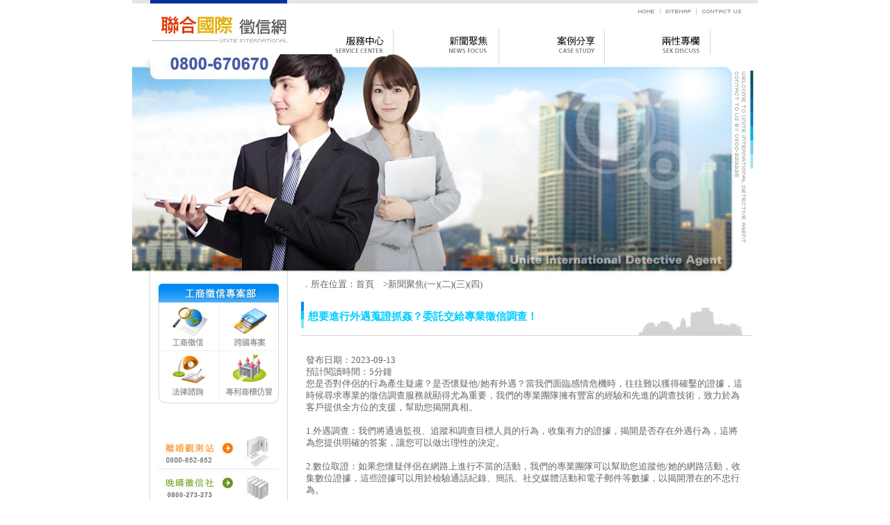

--- FILE ---
content_type: text/html
request_url: https://housesdetective.com/affair.html
body_size: 5261
content:
<!DOCTYPE html PUBLIC "-//W3C//DTD XHTML 1.0 Transitional//EN" "http://www.w3.org/TR/xhtml1/DTD/xhtml1-transitional.dtd">
<html xmlns="http://www.w3.org/1999/xhtml">
<head>
<meta http-equiv="Content-Type" content="text/html; charset=UTF-8" />
<title>想要進行外遇蒐證抓姦？委託交給專業徵信調查！-聯合國際徵信社</title>
<meta name="keywords" content="外遇蒐證,工商徵信,跟蹤,外遇抓姦,徵信社,徵信" />
<meta name="description" content="聯合國際徵信社 - 外遇抓姦" />
<link href="/css.css" rel="stylesheet" type="text/css" />
<script src="/mousechange.js" type="text/javascript"></script>

<style type="text/css">
.style1 {
				color: #00CCFF;
}
</style>

<!-- Google tag (gtag.js) 20230605 -->
<script async src="https://www.googletagmanager.com/gtag/js?id=G-DPLFJT7GQK"></script>
<script>
  window.dataLayer = window.dataLayer || [];
  function gtag(){dataLayer.push(arguments);}
  gtag('js', new Date());

  gtag('config', 'G-DPLFJT7GQK');
</script>
</head>
<body onload="preLoad('images/m4.jpg','images/m1.jpg','images/m2.jpg','images/m3.jpg')">
<div id="box">
  <div id="top">
    <table border="0" cellspacing="0" cellpadding="0">
      <tr>
        <td><a href="/index.html"><img src="/images/top_01.jpg" alt="聯合國際徵信社" width="129" height="26" border="0" /></a></td>
        <td><a href="/index.html"><img src="/images/top_02.jpg" alt="聯合國際徵信社" width="146" height="26" border="0" /></a></td>
        <td><img src="/images/top_03.jpg"  width="88" height="26" alt="跟蹤"/></td>
        <td><img src="/images/top_04.jpg"  width="60" height="26" alt="跟蹤"/></td>
        <td><img src="/images/top_05.jpg"  width="89" height="26" alt="跟蹤"/></td>
        <td><img src="/images/top_06.jpg"  width="64" height="26" alt="跟蹤"/></td>
        <td><img src="/images/top_07.jpg"  width="91" height="26" alt="跟蹤"/></td>
        <td colspan="3"><img src="/images/top_08.jpg"  width="233" height="26" border="0" usemap="#Map" /></td>
      </tr>
      <tr>
        <td><a href="/index.html"><img src="/images/top_09.jpg" alt="聯合國際徵信社" width="129" height="52" border="0" /></a></td>
        <td><a href="/index.html"><img src="/images/top_10.jpg" alt="聯合國際徵信社" width="146" height="52" border="0" /></a></td>
        <td><a href="/service.html" onmouseout="SIR()" onmouseover="SI('m1','','images/m1.jpg',1)">
        <img src="/images/top_11.jpg" alt="服務中心" name="m1" width="88" height="52" border="0" id="m1" /></a></td>
        <td><img src="/images/top_12.jpg"  width="60" height="52" /></td>
        <td><a href="/news.html" onmouseout="SIR()" onmouseover="SI('m2','','images/m2.jpg',1)">
        <img src="/images/top_13.jpg" alt="新聞聚焦" name="m2" width="89" height="52" border="0" id="m2" /></a></td>
        <td><img src="/images/top_14.jpg"  width="64" height="52" /></td>
        <td><a href="/case.html" onmouseout="SIR()" onmouseover="SI('m3','','images/m3.jpg',1)">
        <img src="/images/top_15.jpg" alt="案例分享" name="m3" width="91" height="52" border="0" id="m3" /></a></td>
        <td><img src="/images/top_16.jpg"  width="62" height="52" /></td>
        <td><a href="/discuss.html" onmouseout="SIR()" onmouseover="SI('m4','','images/m4.jpg',1)">
        <img src="/images/top_17.jpg" alt="兩性專欄" name="m4" width="88" height="52" border="0" id="m4" /></a></td>
        <td><img src="/images/top_18.jpg"  width="83" height="52" /></td>
      </tr>
      <tr>
        <td><img src="/images/top_19.jpg"  width="129" height="80" /></td>
        <td><img src="/images/top_20.jpg"  width="146" height="80" /></td>
        <td><img src="/images/top_21.jpg"  width="88" height="80" /></td>
        <td><img src="/images/top_22.jpg"  width="60" height="80" /></td>
        <td><img src="/images/top_23.jpg"  width="89" height="80" /></td>
        <td><img src="/images/top_24.jpg"  width="64" height="80" /></td>
        <td><img src="/images/top_25.jpg"  width="91" height="80" /></td>
        <td><img src="/images/top_26.jpg"  width="62" height="80" /></td>
        <td><img src="/images/top_27.jpg" width="88" height="80" alt="跟蹤"/></td>
        <td rowspan="3"><img src="/images/banner.jpg" alt="跟蹤"/></td>
      </tr>
      <tr>
        <td><img src="/images/top_29.jpg"  width="129" height="72" /></td>
        <td><img src="/images/top_30.jpg"  width="146" height="72" /></td>
        <td><img src="/images/top_31.jpg"  width="88" height="72" /></td>
        <td><img src="/images/top_32.jpg"  width="60" height="72" /></td>
        <td><img src="/images/top_33.jpg"  width="89" height="72" /></td>
        <td><img src="/images/top_34.jpg"  width="64" height="72" /></td>
        <td><img src="/images/top_35.jpg"  width="91" height="72" /></td>
        <td><img src="/images/top_36.jpg"  width="62" height="72" /></td>
        <td><img src="/images/top_37.jpg"  width="88" height="72" /></td>
      </tr>
      <tr>
        <td><img src="/images/top_39.jpg"  width="129" height="88" /></td>
        <td><img src="/images/top_40.jpg"  width="146" height="88" /></td>
        <td><img src="/images/top_41.jpg"  width="88" height="88" /></td>
        <td><img src="/images/top_42.jpg"  width="60" height="88" /></td>
        <td><img src="/images/top_43.jpg"  width="89" height="88" /></td>
        <td><img src="/images/top_44.jpg"  width="64" height="88" /></td>
        <td><img src="/images/top_45.jpg"  width="91" height="88" /></td>
        <td><img src="/images/top_46.jpg"  width="62" height="88" /></td>
        <td><img src="/images/top_47.jpg"  width="88" height="88" /></td>
      </tr>
      <tr>
        <td><img src="/images/top_49.jpg"  width="129" height="77" /></td>
        <td><img src="/images/top_50.jpg"  width="146" height="77" /></td>
        <td><img src="/images/top_51.jpg"  width="88" height="77" /></td>
        <td><img src="/images/top_52.jpg"  width="60" height="77" /></td>
        <td><img src="/images/top_53.jpg"  width="89" height="77" /></td>
        <td><img src="/images/top_54.jpg"  width="64" height="77" /></td>
        <td><img src="/images/top_55.jpg"  width="91" height="77" /></td>
        <td><img src="/images/top_56.jpg"  width="62" height="77" /></td>
        <td><img src="/images/top_57.jpg"  width="88" height="77" /></td>
        <td><img src="/images/top_58.jpg"  width="83" height="77" /></td>
      </tr>
    </table>
  </div><!--top end-->
  <div id="main">
    <div id="main_left">
      <div class="left"><img src="/images/cen_01.jpg"  /></div>
      <div class="left_cf"><img src="/images/cen_04.jpg"  border="0" usemap="#Map2" /></div>
      <div class="left_cf"><img src="/images/cen_07.jpg"  /></div>
      <div class="left_cf"><img src="/images/cen_08.jpg"  border="0" usemap="#Map3" /></div>
      <div class="left_cf"><img src="/images/cen_11.jpg"  /></div>
      <div class="left_cf"><img src="/images/cen_13.jpg"  border="0" /></div>
      <div class="left_cf"><img src="/images/cen_14.jpg"  border="0" /></div>
      <div class="left_cf"><img src="/images/cen_15.jpg"  border="0" alt="聯合國際徵信社"/></div>
      <p class="online"><a href="https://www.gemstw.com/" target="_blank" title="徵信社">徵信社</a><br>
<a href="http://www.shadow007.com/price.html" title="徵信社費用" target="_blank">徵信社費用</a><br>
<a href="http://www.lawfree.com.tw/" title="免費法律諮詢" target="_blank">免費法律諮詢</a><br>
<a href="http://www.today007.com/" title="感情挽回" target="_blank">感情挽回</a>
</p>
    </div><!--main left end-->
    <div id="main_right">
      <div id="guide">．所在位置：<a href="/index.html">首頁</a>　&gt;<a href="/news.html">新聞聚焦(一)</a><a href="/newspages02.html">(二)</a><a href="/newspages03.html">(三)</a><a href="/newspages04.html">(四)</a></div>
      <div id="title">
        <h1>　<span class="style1">想要進行外遇蒐證抓姦？委託交給專業徵信調查！</span> </h1>
      </div>
      <div id="con">
        <p>
		發布日期：2023-09-13<br>預計閱讀時間：5分鐘<br>
		您是否對伴侶的行為產生疑慮？是否懷疑他/她有外遇？當我們面臨感情危機時，往往難以獲得確鑿的證據，這時候尋求專業的徵信調查服務就顯得尤為重要，我們的專業團隊擁有豐富的經驗和先進的調查技術，致力於為客戶提供全方位的支援，幫助您揭開真相。<br><br>1.外遇調查：我們將通過監視、追蹤和調查目標人員的行為，收集有力的證據，揭開是否存在外遇行為，這將為您提供明確的答案，讓您可以做出理性的決定。<br><br>2.數位取證：如果您懷疑伴侶在網路上進行不當的活動，我們的專業團隊可以幫助您追蹤他/她的網路活動，收集數位證據，這些證據可以用於檢驗通話紀錄、簡訊、社交媒體活動和電子郵件等數據，以揭開潛在的不忠行為。<br><br>3.聯絡人調查：我們可以調查目標人員的社交網路，追蹤他們的交往對象，以確定是否存在不當的聯繫，這有助於瞭解他們是否與特定人士保持緊密的聯繫，並找出可能的外遇線索。<br><br>4.資產追蹤：如果您懷疑伴侶隱藏財產或資產，我們可以進行相關調查，追蹤其財務流動和資產轉移情況，這有助於揭開他們的真實財務狀況，以及是否有可能存在不公平的行為。<br><br>我們的徵信社團隊致力於提供專業、可靠和保密的服務，確保您的利益得到最好的，我們深知隱私和保密的重要性，我們將嚴格遵守相關法律法規，確保您的個人資訊和調查內容得到妥善保護，您可以放心地委託給我們，或進行相關法律諮詢，我們將以專業和敬業的態度處理您的案件。<br><br>為了確保調查的有效性和可靠性，我們使用最先進的技術和設備進行調查，我們的調查團隊由經驗豐富的專業人士組成，具備專業的訓練和技能，能夠在各種情況下進行隱蔽而有效的調查。<br><br>我們重視客戶的需求和擔憂，因此我們提供客製化的調查方案，在開展調查之前，我們將充分瞭解您的情況和需求，並根據您的具體要求制定適合的調查計劃，我們將與您保持緊密的合作和溝通，並及時提供調查進展報告，確保您始終掌握調查的最新情況。<br><br>無論您是需要外遇調查還是其他徵信服務，我們將以專業、誠信和高效的態度為您提供支援，我們明白這對您來說可能是一個困擾和艱難的過程，但我們將竭盡所能來幫助您找到真相，並提供您所需的答案和支援。<br><br>如果您需要專業的徵信調查服務，請立即聯繫我們，我們的團隊將隨時準備回答您的問題，並為您提供解決方案，謝謝您對我們的關注和信任，我們期待著能為您提供幫助。
		</p>
        <div id="back"> <a href="/newspages04.html">返回新聞列表</a></div>
      </div>
    </div>
    <!--main right end-->
  </div>
  <!--main end-->
  <div id="bot">
    <table border="0" cellspacing="0" cellpadding="0">
      <tr>
        <td><img src="/images/bot_01.jpg"  width="57" height="37" /></td>
        <td><img src="/images/bot_02.jpg"  width="137" height="37" /></td>
        <td><img src="/images/bot_03.jpg"  width="40" height="37" /></td>
        <td><img src="/images/bot_04.jpg"  width="286" height="37" border="0" usemap="#Map10" /></td>
        <td><img src="/images/bot_05.jpg"  width="101" height="37" /></td>
        <td><img src="/images/bot_06.jpg"  width="99" height="37" /></td>
        <td><img src="/images/bot_07.jpg"  width="87" height="37" /></td>
        <td><img src="/images/bot_08.jpg"  width="93" height="37" /></td>
      </tr>
      <tr>
        <td><img src="/images/bot_09.jpg"  width="57" height="67" /></td>
        <td><a href="/index.html"><img src="/images/bot_10.jpg" alt="聯合國際徵信社" width="137" height="67" border="0" /></a></td>
        <td><img src="/images/bot_11.jpg"  width="40" height="67" /></td>
        <td><img src="/images/bot_12.jpg"  width="286" height="67" /></td>
        <td><img src="/images/bot_13.jpg"  width="101" height="67" /></td>
        <td><img src="/images/bot_14.jpg"  width="99" height="67" /></td>
        <td><img src="/images/bot_15.jpg"  width="87" height="67" border="0" usemap="#Map11" /></td>
        <td><img src="/images/bot_16.jpg"  width="93" height="67" /></td>
      </tr>
    </table>
  </div><!--bot end-->
</div>
<!--box end-->

<map name="Map" id="Map"><area shape="rect" coords="55,8,90,23" href="/index.html" alt="home" />
<area shape="rect" coords="96,9,141,23" href="/sitemap.html" alt="sitemap" />
<area shape="rect" coords="149,9,215,23" href="/contact.html" alt="contact us" />
</map>
<map name="Map2" id="Map2"><area shape="rect" coords="53,48,107,65" href="/service01.html" alt="工商徵信" />
<area shape="rect" coords="142,49,196,66" href="/service02.html" alt="跨國專案" />
</map>
<map name="Map3" id="Map3"><area shape="rect" coords="54,5,106,24" href="/service03.html" alt="法律諮詢" />
<area shape="rect" coords="132,5,204,24" href="/service04.html" alt="專利商標仿冒" />
</map>
<map name="Map4" id="Map4"><area shape="rect" coords="44,4,198,46" href="http://ciscovip.com/" target="_blank" alt="大同徵信社" />
</map>
<map name="Map5" id="Map5"><area shape="rect" coords="45,8,197,46" href="http://geniustek.com/" target="_blank" alt="京華徵信社" />
</map>
<map name="Map6" id="Map6"><area shape="rect" coords="47,9,197,44" href="http://sail007.com/" target="_blank" alt="幸福徵信社" />
</map>
<map name="Map7" id="Map7"><area shape="rect" coords="260,13,308,37" href="/news.html" alt="更多新聞" />
</map>
<map name="Map8" id="Map8"><area shape="rect" coords="263,14,311,37" href="/case.html" alt="更多案例" />
</map>
<map name="Map9" id="Map9"><area shape="rect" coords="263,6,311,28" href="/about.html" alt="繼續閱讀" />
</map>

<map name="Map10" id="Map10"><area shape="rect" coords="3,11,53,32" href="/index.html" alt="home" />
<area shape="rect" coords="61,12,111,32" href="/about.html" alt="about us" />
<area shape="rect" coords="118,13,168,32" href="/sitemap.html" alt="sitemap" />
<area shape="rect" coords="178,13,227,32" href="/links.html" alt="links" />
<area shape="rect" coords="235,14,284,31" href="/contact.html" alt="contact us" />
</map>
<map name="Map11" id="Map11"><area shape="rect" coords="3,19,84,44" href="http://validator.w3.org/check?uri=referer" alt="Valid XHTML 1.0 Transitional" />
</map>
<style type="text/css">
.linkbox{ display:flex;  max-width:1000px; margin:20px auto; padding:30px; flex-wrap:wrap; background:#FFF;  border-radius:15px; font-size:15px; line-height:19px; color:#333; }
.linkbox ul{ display:flex; flex-wrap:wrap; width:calc(60% / 3 - 15px); margin:0 15px 0 0; padding:0; height:100%;list-style: none;}
.linkbox ul li{ width:100%; margin:0 0 6px 0;}
.linkbox ul li::before{ content:''; display:inline-block; width:3px; height:3px; margin:0 8px 0 0; background:#333; vertical-align: middle;}
.linkbox ul li.tt{ width:100%; font-size:18px; font-weight: bold; border-bottom:1px solid #333; padding:0 0 8px 0; margin:0 0 12px 0;}
.linkbox ul li.tt::before{ display: none;}
.linkbox ul li a{ font-size:15px; line-height:19px; color:#333; text-decoration:none;}
.linkbox ul:first-child{ width:calc(40% - 15px);}
.linkbox ul:first-child li{ width:50%;}
.linkbox ul:first-child li.tt{ width:100%;}

</style>
<div class="linkbox">
<ul>
    <li class="tt">服務範疇</li>
    <li>徵信社 / 徵信公司</li>
    <li>台北徵信社</li>
    <li>新北徵信社</li>
    <li>基隆徵信社</li>
    <li>桃園徵信社</li>
    <li>新竹徵信社</li>
    <li>苗栗徵信社</li>
    <li>台中徵信社</li>
    <li>彰化徵信社</li>
    <li>雲林徵信社</li>
    <li>南投徵信社</li>
    <li>嘉義徵信社</li>
    <li>台南徵信社</li>
    <li>高雄徵信社</li>
    <li>屏東徵信社</li>
    <li>宜蘭徵信社</li>
    <li>花蓮徵信社</li>
    <li>台東徵信社</li>
    <li>澎湖徵信社</li>
    <li>金門徵信社</li>
    <li>偵探社 / 私家偵探社</li>
    <li>徵信社費用 / 徵信社價格</li>
    <li>合法徵信社</li>
    <li>優良徵信社</li>
    <li>徵信社推薦</li>
    <li>什麼是徵信社</li>
</ul>
<ul>
    <li class="tt">感情類業務</li>
    <li>外遇</li>
    <li>外遇調查</li>
    <li>外遇徵兆</li>
    <li>外遇離婚</li>
    <li>抓姦</li>
    <li>抓姦費用</li>
    <li>感情挽回</li>
    <li>感情問題</li>
    <li>婚姻諮詢 / 婚姻諮商</li>
</ul>
<ul>
    <li class="tt">蒐證專業</li>
    <li>調查外遇</li>
    <li>如何挽回家庭</li>
    <li>被監聽</li>
    <li>查老公 / 查老婆</li>
    <li>查女友 / 查男友</li>
    <li>反蒐證</li>
    <li>子女行蹤</li>
    <li>子女被霸凌</li>
</ul>
<ul>
    <li class="tt">其他</li>
    <li>尋人 / 找人</li>
    <li>討債 / 應收帳款</li>
    <li>跟人 / 跟蹤</li>
    <li>侵害配偶權</li>
    <li>投資詐騙</li>
    <li>法律諮詢 / 婚姻法律諮詢</li>
    <li>離婚證人</li>
    <li>離婚設計 / 離婚協助</li>
    <li>贍養費</li>
    <li>醫療糾紛</li>
</ul>
</div>
<script defer src="https://static.cloudflareinsights.com/beacon.min.js/vcd15cbe7772f49c399c6a5babf22c1241717689176015" integrity="sha512-ZpsOmlRQV6y907TI0dKBHq9Md29nnaEIPlkf84rnaERnq6zvWvPUqr2ft8M1aS28oN72PdrCzSjY4U6VaAw1EQ==" data-cf-beacon='{"version":"2024.11.0","token":"4f91ac64567644edbf0808fe266e33eb","r":1,"server_timing":{"name":{"cfCacheStatus":true,"cfEdge":true,"cfExtPri":true,"cfL4":true,"cfOrigin":true,"cfSpeedBrain":true},"location_startswith":null}}' crossorigin="anonymous"></script>
</body>

</html>


--- FILE ---
content_type: text/css
request_url: https://housesdetective.com/css.css
body_size: 592
content:
@charset "big5";
/* CSS Document */

body {
	margin: 0px;
	font-size: 10pt;
	color: #666666;
	line-height: 17px;
}

a {color: #666666; text-decoration: none;}

ul {
	margin: 0px;
	padding: 0px;
	list-style-image: none;
	list-style-type: none;
}

h1 {
	font-size: 15px;
	display: inline;
}

#box {width: 900px; margin: auto; background-image: url(/images/main_back.jpg); background-repeat: repeat-y; overflow:hidden;}

#top {}

#main {}

#main_left {float: left;}

#main_right {float: left; width: 666px;}

#news_back {
	background-image: url(/images/cen_05.jpg);
	float: left;
	height: 160px;
	width: 312px;
}

#case_back {
	background-image: url(/images/cen_06.jpg);
	float: left;
	height: 160px;
	width: 354px;
}

#about_back {
	background-image: url(/images/cen_12.jpg);
	height: 217px;
	width: 666px;
	clear: left;
	float: left;
}

#index_about {padding-top: 10px; padding-right: 37px; padding-left: 20px;}

#bot {clear: both; float: left;}

#guide {padding-top: 5px; padding-left: 10px; float: left;}

#title {
	clear: left;
	float: left;
	background-image: url(/images/title_back.jpg);
	background-repeat: no-repeat;
	height: 44px;
	width: 654px;
	padding-top: 18px;
	padding-left: 4px;
	margin-top: 12px;
}

#con {
	clear: left;
	float: left;
	padding-top: 5px;
	padding-right: 20px;
	padding-left: 16px;
	width: 630px;
	padding-bottom: 15px;
}

#con2 {
	clear: left;
	float: left;
	padding-top: 5px;
	width: 666px;
	padding-bottom: 15px;
}

#sc {
	clear: left;
	float: left;
	width: 666px;
	padding-top: 5px;
	padding-bottom: 15px;
}

#back {
	text-align: right;
	padding-top: 10px;
	padding-bottom: 5px;
}

#back a {
	color: #00CCFF;
}

.left {float: left;}

.left_cf {clear: left; float: left;}

.width {}

.ul_style01 {
	line-height: 19px;
	padding-top: 6px;
	padding-left: 40px;
}

.ul_style02 {
	line-height: 19px;
	padding-top: 6px;
	padding-left: 44px;
}

.ul_style03 {
	line-height: 35px;
}

.ul_style03 li {
	border-bottom-width: 1px;
	border-bottom-style: dotted;
	border-bottom-color: #CCCCCC;
}

.ul_style03 a:hover {
	color: #00CCFF;
}


.sitemap_style01 {
	float: left;
	width: 190px;
	margin-top: 20px;
}

.sitemap_style02 {
	float: left;
	width: 190px;
	margin-left: 25px;
	margin-top: 20px;
}

.sitemap_style03 {
	float: left;
	width: 190px;
	clear: left;
	margin-top: 20px;
}

.sitemap_style01 ul {line-height: 21px;}
.sitemap_style02 ul {line-height: 21px;}
.sitemap_style03 ul {line-height: 21px;}

section a,section strong,section em{ color:#555; font-weight:normal; font-style:normal; text-decoration:none;}
section h2,h3{ color:#555; font-family:"微軟正黑體"; margin:25px 0 10px 0;  font-size:16px;}
div.info02box p a{ color:#888; text-decoration:none;}

.online{ width:164px; text-align:center; margin:15px 0 0 45px;}
.link{ color:#555; margin:0 0 8px 0;}
.link a{ color:#555; text-decoration:none;}
